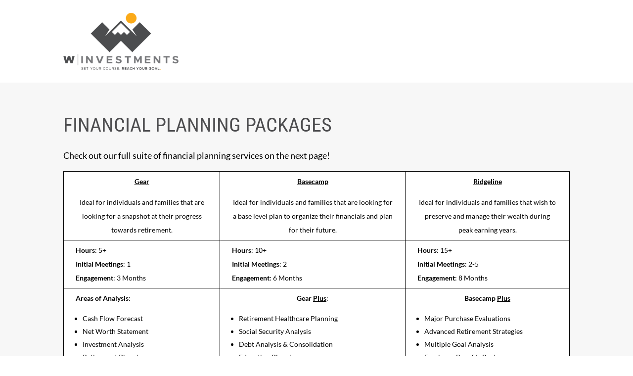

--- FILE ---
content_type: text/css
request_url: https://winvestmentsco.com/wp-content/et-cache/global/et-divi-customizer-global.min.css?ver=1766035171
body_size: 5276
content:
body,.et_pb_column_1_2 .et_quote_content blockquote cite,.et_pb_column_1_2 .et_link_content a.et_link_main_url,.et_pb_column_1_3 .et_quote_content blockquote cite,.et_pb_column_3_8 .et_quote_content blockquote cite,.et_pb_column_1_4 .et_quote_content blockquote cite,.et_pb_blog_grid .et_quote_content blockquote cite,.et_pb_column_1_3 .et_link_content a.et_link_main_url,.et_pb_column_3_8 .et_link_content a.et_link_main_url,.et_pb_column_1_4 .et_link_content a.et_link_main_url,.et_pb_blog_grid .et_link_content a.et_link_main_url,body .et_pb_bg_layout_light .et_pb_post p,body .et_pb_bg_layout_dark .et_pb_post p{font-size:18px}.et_pb_slide_content,.et_pb_best_value{font-size:20px}body{color:#000000}h1,h2,h3,h4,h5,h6{color:#4d4d4f}body{line-height:1.6em}#et_search_icon:hover,.mobile_menu_bar:before,.mobile_menu_bar:after,.et_toggle_slide_menu:after,.et-social-icon a:hover,.et_pb_sum,.et_pb_pricing li a,.et_pb_pricing_table_button,.et_overlay:before,.entry-summary p.price ins,.et_pb_member_social_links a:hover,.et_pb_widget li a:hover,.et_pb_filterable_portfolio .et_pb_portfolio_filters li a.active,.et_pb_filterable_portfolio .et_pb_portofolio_pagination ul li a.active,.et_pb_gallery .et_pb_gallery_pagination ul li a.active,.wp-pagenavi span.current,.wp-pagenavi a:hover,.nav-single a,.tagged_as a,.posted_in a{color:#eab539}.et_pb_contact_submit,.et_password_protected_form .et_submit_button,.et_pb_bg_layout_light .et_pb_newsletter_button,.comment-reply-link,.form-submit .et_pb_button,.et_pb_bg_layout_light .et_pb_promo_button,.et_pb_bg_layout_light .et_pb_more_button,.et_pb_contact p input[type="checkbox"]:checked+label i:before,.et_pb_bg_layout_light.et_pb_module.et_pb_button{color:#eab539}.footer-widget h4{color:#eab539}.et-search-form,.nav li ul,.et_mobile_menu,.footer-widget li:before,.et_pb_pricing li:before,blockquote{border-color:#eab539}.et_pb_counter_amount,.et_pb_featured_table .et_pb_pricing_heading,.et_quote_content,.et_link_content,.et_audio_content,.et_pb_post_slider.et_pb_bg_layout_dark,.et_slide_in_menu_container,.et_pb_contact p input[type="radio"]:checked+label i:before{background-color:#eab539}a{color:#fbaa19}.nav li ul{border-color:#4d4d4f}.et_secondary_nav_enabled #page-container #top-header{background-color:#77787b!important}#et-secondary-nav li ul{background-color:#77787b}#et-secondary-nav li ul{background-color:#ffffff}#et-secondary-nav li ul a{color:#000000}.et_header_style_centered .mobile_nav .select_page,.et_header_style_split .mobile_nav .select_page,.et_nav_text_color_light #top-menu>li>a,.et_nav_text_color_dark #top-menu>li>a,#top-menu a,.et_mobile_menu li a,.et_nav_text_color_light .et_mobile_menu li a,.et_nav_text_color_dark .et_mobile_menu li a,#et_search_icon:before,.et_search_form_container input,span.et_close_search_field:after,#et-top-navigation .et-cart-info{color:#000000}.et_search_form_container input::-moz-placeholder{color:#000000}.et_search_form_container input::-webkit-input-placeholder{color:#000000}.et_search_form_container input:-ms-input-placeholder{color:#000000}#top-header,#top-header a,#et-secondary-nav li li a,#top-header .et-social-icon a:before{font-size:15px}#top-menu li.current-menu-ancestor>a,#top-menu li.current-menu-item>a,#top-menu li.current_page_item>a{color:#fbaa19}#main-footer{background-color:#4d4d4f}#main-footer .footer-widget h4,#main-footer .widget_block h1,#main-footer .widget_block h2,#main-footer .widget_block h3,#main-footer .widget_block h4,#main-footer .widget_block h5,#main-footer .widget_block h6{color:#ffffff}.footer-widget li:before{border-color:#111111}.footer-widget,.footer-widget li,.footer-widget li a,#footer-info{font-size:13px}.footer-widget .et_pb_widget div,.footer-widget .et_pb_widget ul,.footer-widget .et_pb_widget ol,.footer-widget .et_pb_widget label{line-height:1.6em}#footer-widgets .footer-widget li:before{top:7.4px}#et-footer-nav .bottom-nav li.current-menu-item a{color:#111111}body .et_pb_button{font-size:18px;background-color:#4d4d4f;border-width:1px!important;border-color:#4d4d4f;border-radius:0px}body.et_pb_button_helper_class .et_pb_button,body.et_pb_button_helper_class .et_pb_module.et_pb_button{color:#ffffff}body .et_pb_button:after{font-size:28.8px}body .et_pb_bg_layout_light.et_pb_button:hover,body .et_pb_bg_layout_light .et_pb_button:hover,body .et_pb_button:hover{color:#ffffff!important;background-color:#77787b;border-color:#77787b!important;border-radius:0px}h1,h2,h3,h4,h5,h6,.et_quote_content blockquote p,.et_pb_slide_description .et_pb_slide_title{line-height:1.1em}body.home-posts #left-area .et_pb_post h2,body.archive #left-area .et_pb_post h2,body.search #left-area .et_pb_post h2,body.single .et_post_meta_wrapper h1{line-height:1.3em}@media only screen and (min-width:981px){.et_pb_section{padding:3% 0}.et_pb_fullwidth_section{padding:0}#main-footer .footer-widget h4,#main-footer .widget_block h1,#main-footer .widget_block h2,#main-footer .widget_block h3,#main-footer .widget_block h4,#main-footer .widget_block h5,#main-footer .widget_block h6{font-size:20px}.et_header_style_left #et-top-navigation,.et_header_style_split #et-top-navigation{padding:50px 0 0 0}.et_header_style_left #et-top-navigation nav>ul>li>a,.et_header_style_split #et-top-navigation nav>ul>li>a{padding-bottom:50px}.et_header_style_split .centered-inline-logo-wrap{width:100px;margin:-100px 0}.et_header_style_split .centered-inline-logo-wrap #logo{max-height:100px}.et_pb_svg_logo.et_header_style_split .centered-inline-logo-wrap #logo{height:100px}.et_header_style_centered #top-menu>li>a{padding-bottom:18px}.et_header_style_slide #et-top-navigation,.et_header_style_fullscreen #et-top-navigation{padding:41px 0 41px 0!important}.et_header_style_centered #main-header .logo_container{height:100px}#logo{max-height:90%}.et_pb_svg_logo #logo{height:90%}.et_header_style_centered.et_hide_primary_logo #main-header:not(.et-fixed-header) .logo_container,.et_header_style_centered.et_hide_fixed_logo #main-header.et-fixed-header .logo_container{height:18px}.et_fixed_nav #page-container .et-fixed-header#top-header{background-color:#77787b!important}.et_fixed_nav #page-container .et-fixed-header#top-header #et-secondary-nav li ul{background-color:#77787b}.et-fixed-header #top-menu a,.et-fixed-header #et_search_icon:before,.et-fixed-header #et_top_search .et-search-form input,.et-fixed-header .et_search_form_container input,.et-fixed-header .et_close_search_field:after,.et-fixed-header #et-top-navigation .et-cart-info{color:#000000!important}.et-fixed-header .et_search_form_container input::-moz-placeholder{color:#000000!important}.et-fixed-header .et_search_form_container input::-webkit-input-placeholder{color:#000000!important}.et-fixed-header .et_search_form_container input:-ms-input-placeholder{color:#000000!important}.et-fixed-header #top-menu li.current-menu-ancestor>a,.et-fixed-header #top-menu li.current-menu-item>a,.et-fixed-header #top-menu li.current_page_item>a{color:#fbaa19!important}}@media only screen and (min-width:1350px){.et_pb_row{padding:27px 0}.et_pb_section{padding:40px 0}.single.et_pb_pagebuilder_layout.et_full_width_page .et_post_meta_wrapper{padding-top:81px}.et_pb_fullwidth_section{padding:0}}h1,h1.et_pb_contact_main_title,.et_pb_title_container h1{font-size:40px}h2,.product .related h2,.et_pb_column_1_2 .et_quote_content blockquote p{font-size:34px}h3{font-size:29px}h4,.et_pb_circle_counter h3,.et_pb_number_counter h3,.et_pb_column_1_3 .et_pb_post h2,.et_pb_column_1_4 .et_pb_post h2,.et_pb_blog_grid h2,.et_pb_column_1_3 .et_quote_content blockquote p,.et_pb_column_3_8 .et_quote_content blockquote p,.et_pb_column_1_4 .et_quote_content blockquote p,.et_pb_blog_grid .et_quote_content blockquote p,.et_pb_column_1_3 .et_link_content h2,.et_pb_column_3_8 .et_link_content h2,.et_pb_column_1_4 .et_link_content h2,.et_pb_blog_grid .et_link_content h2,.et_pb_column_1_3 .et_audio_content h2,.et_pb_column_3_8 .et_audio_content h2,.et_pb_column_1_4 .et_audio_content h2,.et_pb_blog_grid .et_audio_content h2,.et_pb_column_3_8 .et_pb_audio_module_content h2,.et_pb_column_1_3 .et_pb_audio_module_content h2,.et_pb_gallery_grid .et_pb_gallery_item h3,.et_pb_portfolio_grid .et_pb_portfolio_item h2,.et_pb_filterable_portfolio_grid .et_pb_portfolio_item h2{font-size:24px}h5{font-size:21px}h6{font-size:18px}.et_pb_slide_description .et_pb_slide_title{font-size:61px}.et_pb_gallery_grid .et_pb_gallery_item h3,.et_pb_portfolio_grid .et_pb_portfolio_item h2,.et_pb_filterable_portfolio_grid .et_pb_portfolio_item h2,.et_pb_column_1_4 .et_pb_audio_module_content h2{font-size:21px}@media only screen and (max-width:980px){.et_header_style_centered .mobile_nav .select_page,.et_header_style_split .mobile_nav .select_page,.et_mobile_menu li a,.mobile_menu_bar:before,.et_nav_text_color_light #top-menu>li>a,.et_nav_text_color_dark #top-menu>li>a,#top-menu a,.et_mobile_menu li a,#et_search_icon:before,#et_top_search .et-search-form input,.et_search_form_container input,#et-top-navigation .et-cart-info{color:#111111}.et_close_search_field:after{color:#111111!important}.et_search_form_container input::-moz-placeholder{color:#111111}.et_search_form_container input::-webkit-input-placeholder{color:#111111}.et_search_form_container input:-ms-input-placeholder{color:#111111}body,.et_pb_column_1_2 .et_quote_content blockquote cite,.et_pb_column_1_2 .et_link_content a.et_link_main_url,.et_pb_column_1_3 .et_quote_content blockquote cite,.et_pb_column_3_8 .et_quote_content blockquote cite,.et_pb_column_1_4 .et_quote_content blockquote cite,.et_pb_blog_grid .et_quote_content blockquote cite,.et_pb_column_1_3 .et_link_content a.et_link_main_url,.et_pb_column_3_8 .et_link_content a.et_link_main_url,.et_pb_column_1_4 .et_link_content a.et_link_main_url,.et_pb_blog_grid .et_link_content a.et_link_main_url{font-size:20px}.et_pb_slider.et_pb_module .et_pb_slides .et_pb_slide_content,.et_pb_best_value{font-size:22px}h1{font-size:31px}h2,.product .related h2,.et_pb_column_1_2 .et_quote_content blockquote p{font-size:26px}h3{font-size:22px}h4,.et_pb_circle_counter h3,.et_pb_number_counter h3,.et_pb_column_1_3 .et_pb_post h2,.et_pb_column_1_4 .et_pb_post h2,.et_pb_blog_grid h2,.et_pb_column_1_3 .et_quote_content blockquote p,.et_pb_column_3_8 .et_quote_content blockquote p,.et_pb_column_1_4 .et_quote_content blockquote p,.et_pb_blog_grid .et_quote_content blockquote p,.et_pb_column_1_3 .et_link_content h2,.et_pb_column_3_8 .et_link_content h2,.et_pb_column_1_4 .et_link_content h2,.et_pb_blog_grid .et_link_content h2,.et_pb_column_1_3 .et_audio_content h2,.et_pb_column_3_8 .et_audio_content h2,.et_pb_column_1_4 .et_audio_content h2,.et_pb_blog_grid .et_audio_content h2,.et_pb_column_3_8 .et_pb_audio_module_content h2,.et_pb_column_1_3 .et_pb_audio_module_content h2,.et_pb_gallery_grid .et_pb_gallery_item h3,.et_pb_portfolio_grid .et_pb_portfolio_item h2,.et_pb_filterable_portfolio_grid .et_pb_portfolio_item h2{font-size:18px}.et_pb_slider.et_pb_module .et_pb_slides .et_pb_slide_description .et_pb_slide_title{font-size:47px}.et_pb_gallery_grid .et_pb_gallery_item h3,.et_pb_portfolio_grid .et_pb_portfolio_item h2,.et_pb_filterable_portfolio_grid .et_pb_portfolio_item h2,.et_pb_column_1_4 .et_pb_audio_module_content h2{font-size:16px}h5{font-size:16px}h6{font-size:14px}.et_pb_section{padding:30px 0}.et_pb_section.et_pb_fullwidth_section{padding:0}.et_pb_row,.et_pb_column .et_pb_row_inner{padding:20px 0}}@media only screen and (max-width:767px){.et_pb_section{padding:20px 0}.et_pb_section.et_pb_fullwidth_section{padding:0}.et_pb_row,.et_pb_column .et_pb_row_inner{padding:10px 0}}	h1,h2,h3,h4,h5,h6{font-family:'Roboto Condensed',Helvetica,Arial,Lucida,sans-serif}body,input,textarea,select{font-family:'Lato',Helvetica,Arial,Lucida,sans-serif}#main-header,#et-top-navigation{font-family:'Open Sans',Helvetica,Arial,Lucida,sans-serif;font-weight:300}#top-header .container{font-family:'Open Sans',Helvetica,Arial,Lucida,sans-serif;font-weight:300}body #page-container #sidebar{width:30%}body #page-container #left-area{width:70%}.et_right_sidebar #main-content .container:before{right:30%!important}.et_left_sidebar #main-content .container:before{left:30%!important}li.rss_item{margin:0!important}span.title,li.rss_item a{font-size:21px!important;font-weight:500!important;color:#4d4d4f!important}li.rss_item p{font-size:16px!important;color:#666!important}li.rss_item:hover a{color:#fbaa19!important}@media only screen and (max-width:680px){.et_pb_with_border.et_pb_column_4_4.et_pb_column.et_pb_column_22.et_pb_css_mix_blend_mode_passthrough.et-last-child{padding:10px!important}.et_pb_module.et_pb_text.et_pb_text_25.et_pb_text_align_center.et_pb_bg_layout_light{padding:25px!important}}.my-home-sliderr .et_pb_slide_0{background-position:center top;background-image:rradial-gradient(circle at bottom right,#fff 0%,#29c4a900 30%),url(https://winvestmentsco.com/wp-content/uploads/2024/10/slider-logo.png)!important;background-color:#ffffff}.my-home-sliderr .et_pb_slide_0 img,.my-home-sliderr .et_pb_slide_1 img,.my-home-sliderr .et_pb_slide_2 img,.my-home-sliderr .et_pb_slide_3 img,.my-home-sliderr .et_pb_slide_4 img,.my-home-sliderr .et_pb_slide_5 img,.my-home-sliderr .et_pb_slide_6 img,.my-home-sliderr .et_pb_slide_7 img{right:-50%!important;position:absolute!important;width:50%!important;bottom:60px!important}.my-home-sliderr .et_pb_slide_0,.my-home-sliderr .et_pb_slide_1,.my-home-sliderr .et_pb_slide_2,.my-home-sliderr .et_pb_slide_3,.my-home-sliderr .et_pb_slide_4,.my-home-sliderr .et_pb_slide_5,.my-home-sliderr .et_pb_slide_6,.my-home-sliderr .et_pb_slide_7{min-height:560px!important}.my-home-sliderr-mob .et_pb_slide_6 img{right:0%!important;position:absolute!important;width:75%!important;bottom:20px!important}.table_financial table{background:#ffffff;margin-bottom:0px!important}.table_financial table th{}.table_financial table tr td{vertical-align:top}.table_financial table td,.table_financial table th{border:solid 1px #000}#captcha-1{position:relative;top:50px}.pop_up{position:absolute;bottom:0;right:0}.recaptcha-invisible .grecaptcha-badge{width:70px!important;visibility:hidden!important;transition:all 0.3s ease!important;left:-2px!important;bottom:20px!important}.recaptcha-invisible .grecaptcha-badge:hover{width:256px!important}@media screen and (max-width:980px){.rbh_container .et_pb_column{margin-bottom:20px!important}}@media screen and (min-width:1500px){.bottom_circle_row{width:45%!important}}@media screen and (min-width:2300px){.bottom_circle_row{width:31%!important}}.boxes_homepage_round{margin:0 auto!important;margin-bottom:30px!important}.dot{height:200px;width:200px;background-color:#4D4D4F;border-radius:50%;display:block;text-align:center!important}.dot h1{padding-bottom:0px!important}.ask_advisor a{background:#fbaa19!important;padding:10px 15px!important;border-radius:4px!important;font-weight:bold!important;color:#000000!important}.ask_advisor a:hover{background:#4c4d4f!important;color:#fbaa19!important;opacity:1!important;font-weight:bold!important}#top-menu li{padding-right:10px}.footer_sicons{margin-top:15px}.footer_sicons li{display:inline;padding-left:0px!important;margin-right:10px}.footer_sicons li:before{border-radius:0px;border-width:0px!important}.footer_fb a{font-size:0px!important}.footer_fb a:before{content:'\e093';font-family:'ETmodules'!important;font-size:16px!important}.footer_twitter a{font-size:0px!important}.footer_twitter a:before{content:'\e094';font-family:'ETmodules'!important;font-size:16px!important}.footer_linkedin a{font-size:0px!important}.footer_linkedin a:before{content:'\e09d';font-family:'ETmodules'!important;font-size:16px!important}.image_stories img{position:relative;top:-60px}.stories .et_pb_row{webkit-clip-path:polygon(0 0,100% 1%,100% 100%,21% 100%,0 86%);clip-path:polygon(0% -26%,100% 0%,100% 100%,9% 100%,0 86%)}.stories_two .et_pb_row{-webkit-clip-path:polygon(0% 0%,100% 1%,100% 81%,79% 100%,0% 100%);clip-path:polygon(0% -378%,100% 1%,100% 81%,92% 100%,0% 100%)}.et_mobile_menu{border-color:#0b406c!important}.contact_form label{display:none!important}.form_forminator input[type="text"],.form_forminator input[type="email"]{border-radius:0px!important;background:#ffffff!important;border:solid 1px #4D4D4F!important;height:50px!important}.form_forminator textarea{border-radius:0px!important;background:#ffffff!important;border:solid 1px #4D4D4F!important}.form_forminator .select2-selection,.form_forminator .forminator-value{border-radius:0px!important;background:#ffffff!important;border:solid 1px #4D4D4F!important;padding-top:14px!important;padding-bottom:14px!important}.form_forminator .forminator-button-submit{background:#4D4D4F!important;border-radius:0px!important;color:#ffffff!important;padding: 14px 25px!important;font-size:18px!important;font-weight:normal!important}.form_forminator .forminator-button-upload{background:#4D4D4F!important}.form_forminator label{font-weight:700!important;color:#000000!important;font-size:15px!important}.contactus_forminator .forminator-button-submit{margin-top:15px!important}.contactus_forminator textarea{min-height:150px!important}.speak_forminator input[type="text"],.speak_forminator input[type="email"]{border-radius:0px!important;background:#ffffff!important;border:solid 1px #4D4D4F!important;height:50px!important}.speak_forminator textarea{border-radius:0px!important;background:#ffffff!important;border:solid 1px #4D4D4F!important}.speak_forminator .select2-selection,.speak_forminator .forminator-value{border-radius:0px!important;background:#ffffff!important;border:solid 1px #4D4D4F!important;padding-top:14px!important;padding-bottom:14px!important}.speak_forminator .forminator-button-submit{background:#4D4D4F!important;border-radius:0px!important;color:#ffffff!important;padding: 14px 25px!important;font-size:18px!important;font-weight:normal!important}.speak_forminator .forminator-button-upload{background:#4D4D4F!important}.speak_forminator label{font-weight:700!important;color:#000000!important;font-size:15px!important}.speakform_forminator .forminator-button-submit{margin-top:-15px!important}.speakform_forminator textarea{min-height:150px!important}.signup_form .forminator-custom-form{margin:-30px 0px 0px 0px!important}.form_forminator_footer input[type="text"],.form_forminator_footer input[type="email"]{border-radius:0px!important;background:#ffffff!important;border:solid 1px #4D4D4F!important;height:55px!important}.form_forminator_footer textarea{border-radius:0px!important;background:#ffffff!important;border:solid 1px #4D4D4F!important}.form_forminator_footerr .select2-selection,.form_forminator_footer .forminator-value{border-radius:0px!important;background:#ffffff!important;border:solid 1px #4D4D4F!important;padding-top:14px!important;padding-bottom:14px!important}.form_forminator_footer .forminator-button-submit{background:#4D4D4F!important;border-radius:0px!important;color:#ffffff!important;padding: 14px 25px!important;font-size:18px!important;font-weight:normal!important}.form_forminator_footer .forminator-button-upload{background:#4D4D4F!important}.form_forminatorform_forminator_footer label{font-weight:700!important;color:#000000!important;font-size:15px!important}@media screen and (min-width:783px){.signup_form .forminator-row{width:calc(100% - 10%)!important;float:left!important}.signup_form .forminator-button-submit{float:right;position:relative;right:-126px;bottom:70px}.signup_form .forminator-error-message{position:absolute}}@media screen and (max-width:782px){.signup_button{width:100%!important}}@media screen and (min-width:767px){.tabs_as_sidebar .et_pb_tabs_controls li{width:100%!important}}.sidebar_posts .et_pb_post{margin-bottom:0px!important;margin-right:10px!important}.sidebar_posts .entry-title{font-size:17px!important}.tabs_inside_tabs_container h2{font-size:18px!important;margin-top:0px!important}.tabs_inside_tabs_container .et_pb_post{margin-bottom:20px!important}.tabs_inside_tabs_container .et_pb_row{padding:0px!important;margin:0px!important;width:100%!important}.tabs_inside_tabs_container .et_pb_section{padding:0px 0px!important}.tabs_inside_tabs_container .et_pb_column{padding-bottom:0px!important}.tabs_inside_tabs_container .et_pb_tabs_controls li{border:none!important;font-weight:normal!important}.tabs_inside_tabs_container ul.et_pb_tabs_controls{background:none!important}.tabs_inside_tabs_container .et_pb_tabs{border:none!important}.tabs_inside_tabs_container .et_pb_tab{padding:0px!important}.tabs_inside_tabs_container ul.et_pb_tabs_controls:after{border:none!important}.tabs_inside_tabs_container .et_pb_all_tabs{background:none!important}.single-post #main-content,.archive #main-content{background:#f7f7f7!important}#main-content .container:before,.archive .container:before{width:0px!important}.single-post #sidebar .et_pb_widget,.archive #sidebar .et_pb_widget{background:#ffffff!important;padding:15px;border:solid 1px #d7d7d7}.single-post #sidebar .widgettitle,.archive #sidebar .widgettitle{font-size:28px!important;color:#111111!important;text-align:center;border-bottom:solid 1px #d7d7d7;text-transform:uppercase;margin-bottom:30px;padding-bottom:10px}.research_outlook .entry-featured-image-url{margin-bottom:0px!important}.research_outlook .et_pb_post a img{max-width:43%!important;float:left;border:solid 1px #d7d7d7;margin-right:15px;margin-bottom:15px}.research_outlook .et_pb_post h2{margin-top:0px;font-weight:bold;line-height:1.4;font-size:23px!important}.research_outlook .et_pb_post{padding:15px 15px 15px 0;margin-bottom:24px!important}.research_outlook .more-link{padding:7px 0 7px 0;text-transform:capitalize;width:130px;margin:15px 0 10px 0;text-align:center;background:#81cada;color:#ffffff!important}.research_outlook .more-link:hover{background:#15447c;color:#ffffff!important}.column_index .et_pb_column{z-index:1!important;position:initial!important}#et-info{position:relative;top:5px}.et_duplicate_social_icons{display:none!important}.client_login{position:relative;bottom:2px}.risk_number a{padding:5px 10px!important;background:#2867be!important;border:solid 1px #245cab!important;font-family:'Open Sans',Arial,sans-serif;display:inline-block;text-decoration:none;border-radius:3px;box-shadow:0px 0px 4px rgba(0,0,0,0.2);position:relative;bottom:2px}.risk_number a:after{content:url(https://eee6de91b18cd8209213-7a0239a9bc3c5b11e4c7ee9ece842dcd.ssl.cf2.rackcdn.com/btn.hosted.logo.dk.png);margin-left:10px;padding:2px 0 2px 7px;border-left:1px solid #1b4d92!important}.risknumber .rsk-btn-dk{background:#4D4D4F!important;border:solid 1px #4D4D4F!important}.risknumber .rsk-btn-dk:hover{background:#4D4D4F!important}.risknumber .rsk-btn-dk:after{border-left:solid 1px #77787B!important}.tabs_inside_tabs_container .et_pb_column{background:#f7f7f7!important}.tabs_inside_tabs_container .et_pb_post h2 a:hover{color:#FBAA19!important}.tabs_inside_tabs_container .et_pb_tab_active{background:#7A83A2!important}.tabs_inside_tabs_container .et_pb_tab_active a{color:#FBAA19!important}.current_page_item a{border-bottom:solid 2px #4D4D4F}.current-menu-ancestor a{border-bottom:solid 2px #4D4D4F}.current-menu-ancestor ul a{border:none!important}#top-menu .current_page_item a{border-bottom:solid 2px #4D4D4F}#top-menu .current-menu-ancestor a{border-bottom:solid 2px #4D4D4F}.current-menu-ancestor ul a{border:none!important}#top-menu li a:hover{color:#DF9026!important}.border_top_left_right{background:#ffffff;padding:15px;border-left:solid 1px #d7d7d7;border-right:solid 1px #d7d7d7;border-top:solid 1px #d7d7d7;margin-bottom:0px!important}.border_bottom_space{background:#ffffff;padding:15px;border-bottom:solid 1px #d7d7d7;border-left:solid 1px #d7d7d7;border-right:solid 1px #d7d7d7;margin-bottom:35px!important}.gform_footer{padding-top:0px!important}.speak_form .gform_body{width:calc(100% + 0px)!important}.gform_wrapper{margin:0px 0px!important}.speak_form label{display:none!important}.speak_form li{padding-right:0px!important}.speak_form input[type="text"],.speak_form input[type="email"]{border:solid 1px #D8D8D6;min-height:53px;background:#ffffff;padding-left:15px!important;width:100%!important;font-size:14px!important}.speak_form select{border:solid 1px #D8D8D6;min-height:53px;background:#ffffff;padding-left:15px!important;width:100%!important;font-size:14px!important}.speak_form textarea{border:solid 1px #D8D8D6;background:#ffffff;padding-left:15px!important;width:100%!important;height:150px!important;font-size:14px!important}.speak_form .gform_footer{text-align:center!important}.speak_form input[type="submit"]{background:#2867be;padding:14px 25px!important;font-size:18px!important;color:#ffffff!important;border:none!important}.speak_form input[type="submit"]:hover{background:#245cab!important}.footer_form_bottom label{display:none!important}.footer_form_bottom input[type="text"],.footer_form_bottom input[type="email"]{border:solid 1px #d7d7d7;min-height:53px;background:#ffffff;padding-left:15px!important;font-size:14px!important}.footer_form_bottom input[type="submit"]{background:#2867be;padding:14px 25px!important;font-size:18px!important;color:#ffffff!important;border:none!important;width:100%!important}.footer_form_bottom input[type="submit"]:hover{background:#245cab!important}.footer_form_bottom li{display:inline-block;width:49%}.footer_form_bottom .gform_body{width:85%!important;float:left}.footer_form_bottom .gform_footer{clear:inherit!important;float:left!important;width:15%!important;padding-top:8px!important}@media only screen and (min-width:240px) and (max-width:980px){.footer_form_bottom .gform_body{width:100%!important;float:none}.footer_form_bottom .gform_footer{width:100%!important;float:none}.footer_form_bottom #field_1_2{padding-right:0px!important}.research_outlook .et_pb_post a img{max-width:100%!important;float:none;margin-right:0px}.tabs_inside_tabs_container ul.et_pb_tabs_controls{margin-bottom:20px!important}.risk_number a{display:inline-block!important;position:relative;top:5px;color:#ffffff!important}.image_stories img{top:0px;margin-top:-60px}#logo{max-height:80%!important}}@media only screen and (min-width:240px) and (max-width:642px){.footer_form_bottom input[type="text"],.footer_form_bottom input[type="email"]{width:100%}.footer_form_bottom li{display:block;width:100%}.speak_form input[type="text"],.speak_form input[type="email"]{width:100%!important}.speak_form textarea{width:100%!important}}.buttons_container .helpful_buttons{width:100%!important;padding-top:20px!important;padding-bottom:20px!important;display:block!important}.buttons_container .helpful_buttons:after{margin-left:0px!important;right:10px!important}.buttons_container .et_pb_button:hover{padding-top:20px!important;padding-bottom:20px!important}.helpful_content .et_pb_post{width:30%;float:left;margin-right:3%}.helpful_content .et_pb_post h2{font-size:19px!important}.video_slider_homepage .et_pb_slide{padding:0px!important}#footer-bottom{display:none!important}@media only screen and (min-width:240px) and (max-width:980px){.helpful_content .et_pb_post{width:100%;float:none;margin-right:0%}}@media only screen and (min-width:1100px) and (max-width:1240px){#top-menu li{padding-right:10px!important}#top-menu li a{font-size:13px!important}}@media only screen and (min-width:980px) and (max-width:1099px){#top-menu li{padding-right:5px!important}#top-menu li a{font-size:10px!important}#logo{max-height:60%!important}#et-top-navigation{padding-left:0px!important}}@media only screen and (min-width:768px) and (max-width:980px){.round_ipad_boxes{margin:0 auto!important}.rbh_container .et_pb_column{width:100%!important;margin-right:0px!important}}@media only screen and (min-width:981px) and (max-width:1120px){.dot{width:100%!important;height:175px}}@media only screen and (min-width:1100px) and (max-width:1350px){#top-menu li{padding-right:5px!important}#top-menu li a{font-size:12px!important}#logo{max-height:60%!important}#et-top-navigation{padding-left:0px!important}}.speak2_forminator input[type="text"],.speak2_forminator input[type="email"]{border-radius:0px!important;background:#ffffff!important;border:solid 1px #4D4D4F!important;height:50px!important}.speak2_forminator textarea{border-radius:0px!important;background:#ffffff!important;border:solid 1px #4D4D4F!important}.speak2_forminator .select2-selection,.speak2_forminator .forminator-value{border-radius:0px!important;background:#ffffff!important;border:solid 1px #4D4D4F!important;padding-top:14px!important;padding-bottom:14px!important}.speak2_forminator #submit button{background:#4D4D4F!important;border-radius:0px!important;color:#ffffff!important;padding: 14px 25px!important;font-size:18px!important;font-weight:normal!important}.speak2_forminator .forminator-button-upload{background:#4D4D4F!important}.speak2_forminator label{font-weight:700!important;color:#000000!important;font-size:15px!important}.speak2_forminator #submit{margin-top:20px!important}.speak2_forminator textarea{min-height:150px!important}a:hover{color:#FBAA19!important}#top-menu li a:hover{color:#FBAA19!important}.blurb-1,.blurb-1 h4,.blurb-1 .et-pb-icon{-webkit-transition:all .5s ease;-moz-transition:all .5s ease;-o-transition:all .5s ease;-ms-transition:all .5s ease;transition:all .5s ease}.blurb-1:hover{-moz-box-shadow:0px 0px 10px rgba(0,0,0,0.1);-webkit-box-shadow:0px 0px 10px rgba(0,0,0,0.1);box-shadow:0px 0px 10px rgba(0,0,0,0.1);background-color:#ffffff;-webkit-transform:scale(1.05);transform:scale(1.05)}.blurb-1:hover h4,.blurb-1:hover .et-pb-icon{color:#7e57c0!important}.home #main-header{display:none!important;}#main-header{display:none!important;}.forminator-g-recaptcha,.grecaptcha-badge{position:absolute!important;height:0px!important}.tcenter{text-align:center!important}.tunderline{text-decoration:underline}span.bitelize{font-weight:600;font-style:italic}table.my-fptable p,table.my-fptable td,table.my-fptable th{font-size:14px!important;color:#000!important}.my-fptable table td{border:solid 1px #000!important}.my-fptable table th{border:solid 0px #000!important}.my-fptable sup{font-size:9px!important}form#forminator-module-12958 span.select2-selection.select2-selection--single{padding-top:5px!important;padding-bottom:5px!important}.et_pb_module.et_pb_text.et_pb_text_17.dot.boxes_homepage_round.et_clickable.et_pb_text_align_center.et_pb_bg_layout_light h1{text-indent:-9999px}.et_pb_module.et_pb_text.et_pb_text_17.dot.boxes_homepage_round.et_clickable.et_pb_text_align_center.et_pb_bg_layout_light h1:before{text-indent:0;content:'FINANCIAL HUB';float:left}@media only screen and (min-width:600px){.fb-page.fb_iframe_widget ._2p3a{width:478px!important}}.page-id-12592 .et_pb_row_inner_2 a.et_pb_button{display:none!important}.home-blogs h2 a{font-size:24px!important}.home-blogs article{margin-bottom:10px!important;border-bottom:1px solid #eaeaea}@media only screen and (max-width:600px){@media (max-width:400px){#divi-overlay-container-10390 .overlay-entry-content{min-height:100%;top:350px!important}}#divi-overlay-container-10390 .et_pb_column_0{padding-top:20px!important;padding-right:20px!important;padding-bottom:20px!important;padding-left:20px!important}.my-home-sliderr .et_pb_slide_0,.my-home-sliderr .et_pb_slide_1,.my-home-sliderr .et_pb_slide_2,.my-home-sliderr .et_pb_slide_3,.my-home-sliderr .et_pb_slide_4,.my-home-sliderr .et_pb_slide_5,.my-home-sliderr .et_pb_slide_6,.my-home-sliderr .et_pb_slide_7{min-height:360px!important}}.xnoshoww{display:none!important}